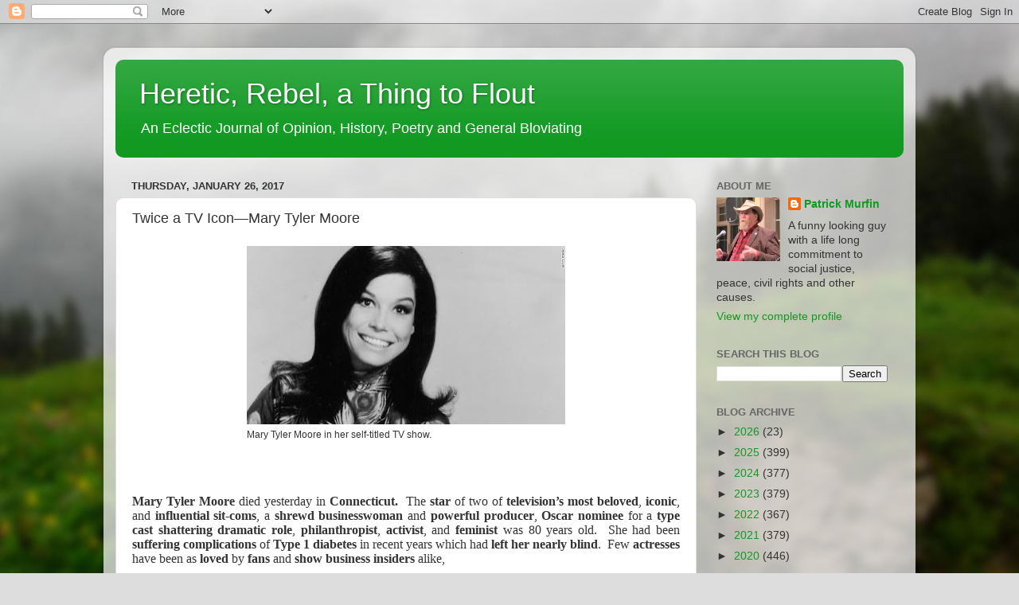

--- FILE ---
content_type: text/html; charset=UTF-8
request_url: https://patrickmurfin.blogspot.com/b/stats?style=BLACK_TRANSPARENT&timeRange=ALL_TIME&token=APq4FmCVktg3MF1rravFe71VRpQ8lCy7Jn03k7t4kG_rcVVmVUo5ITxTzYcGRRQLBJqh41dW8grRzi72Uv-lPL6suu_HoJkbHA
body_size: -26
content:
{"total":6418158,"sparklineOptions":{"backgroundColor":{"fillOpacity":0.1,"fill":"#000000"},"series":[{"areaOpacity":0.3,"color":"#202020"}]},"sparklineData":[[0,3],[1,3],[2,5],[3,4],[4,5],[5,3],[6,3],[7,7],[8,5],[9,3],[10,4],[11,2],[12,3],[13,5],[14,7],[15,9],[16,8],[17,16],[18,20],[19,8],[20,5],[21,10],[22,5],[23,5],[24,9],[25,20],[26,33],[27,100],[28,14],[29,15]],"nextTickMs":10256}